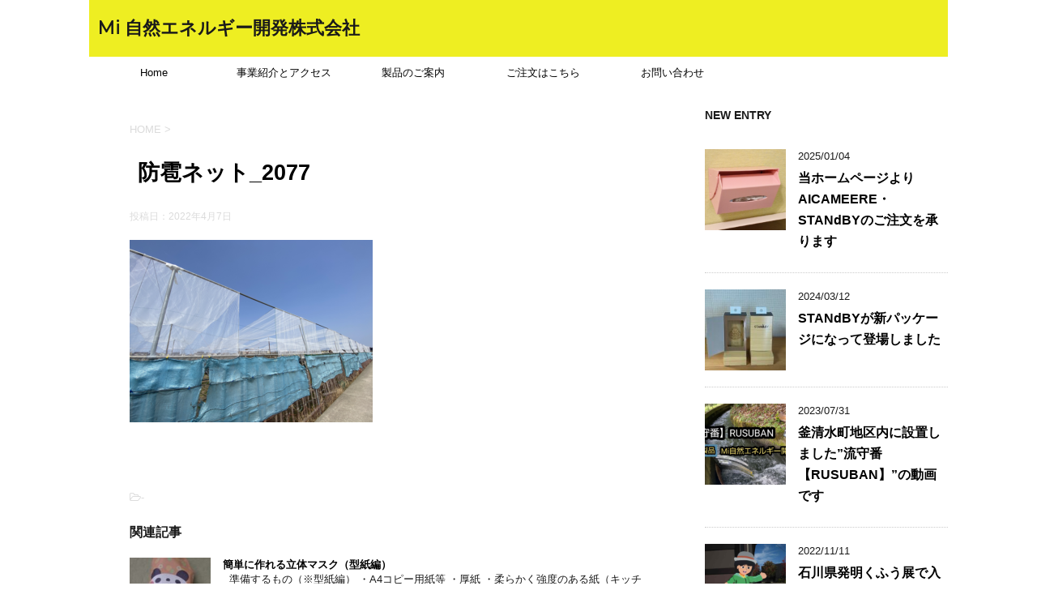

--- FILE ---
content_type: text/html; charset=UTF-8
request_url: https://mi-naturale.jp/%E9%98%B2%E9%9B%B9%E3%83%8D%E3%83%83%E3%83%88_2077/
body_size: 15137
content:
<!DOCTYPE html>
<!--[if lt IE 7]>
<html class="ie6" dir="ltr" lang="ja" prefix="og: https://ogp.me/ns#"> <![endif]-->
<!--[if IE 7]>
<html class="i7" dir="ltr" lang="ja" prefix="og: https://ogp.me/ns#"> <![endif]-->
<!--[if IE 8]>
<html class="ie" dir="ltr" lang="ja" prefix="og: https://ogp.me/ns#"> <![endif]-->
<!--[if gt IE 8]><!-->
<html dir="ltr" lang="ja" prefix="og: https://ogp.me/ns#">
	<!--<![endif]-->
	<head prefix="og: http://ogp.me/ns# fb: http://ogp.me/ns/fb# article: http://ogp.me/ns/article#">
		<meta charset="UTF-8" >
		<meta name="viewport" content="width=device-width,initial-scale=1.0,user-scalable=no">
		<meta name="format-detection" content="telephone=no" >
		
		
		<link rel="alternate" type="application/rss+xml" title="Mi 自然エネルギー開発株式会社 RSS Feed" href="https://mi-naturale.jp/feed/" />
		<link rel="pingback" href="https://mi-naturale.jp/xmlrpc.php" >
		<!--[if lt IE 9]>
		<script src="http://css3-mediaqueries-js.googlecode.com/svn/trunk/css3-mediaqueries.js"></script>
		<script src="https://mi-naturale.jp/wp-content/themes/affinger4/js/html5shiv.js"></script>
		<![endif]-->
				
		<!-- All in One SEO 4.9.3 - aioseo.com -->
	<meta name="robots" content="max-snippet:-1, max-image-preview:large, max-video-preview:-1" />
	<meta name="author" content="minaturale"/>
	<link rel="canonical" href="https://mi-naturale.jp/%e9%98%b2%e9%9b%b9%e3%83%8d%e3%83%83%e3%83%88_2077/" />
	<meta name="generator" content="All in One SEO (AIOSEO) 4.9.3" />
		<meta property="og:locale" content="ja_JP" />
		<meta property="og:site_name" content="Mi 自然エネルギー開発" />
		<meta property="og:type" content="article" />
		<meta property="og:title" content="防雹ネット_2077 | Mi 自然エネルギー開発株式会社" />
		<meta property="og:url" content="https://mi-naturale.jp/%e9%98%b2%e9%9b%b9%e3%83%8d%e3%83%83%e3%83%88_2077/" />
		<meta property="article:published_time" content="2022-04-07T10:05:50+00:00" />
		<meta property="article:modified_time" content="2022-04-07T10:28:03+00:00" />
		<meta name="twitter:card" content="summary" />
		<meta name="twitter:title" content="防雹ネット_2077 | Mi 自然エネルギー開発株式会社" />
		<script type="application/ld+json" class="aioseo-schema">
			{"@context":"https:\/\/schema.org","@graph":[{"@type":"BreadcrumbList","@id":"https:\/\/mi-naturale.jp\/%e9%98%b2%e9%9b%b9%e3%83%8d%e3%83%83%e3%83%88_2077\/#breadcrumblist","itemListElement":[{"@type":"ListItem","@id":"https:\/\/mi-naturale.jp#listItem","position":1,"name":"\u30db\u30fc\u30e0","item":"https:\/\/mi-naturale.jp","nextItem":{"@type":"ListItem","@id":"https:\/\/mi-naturale.jp\/%e9%98%b2%e9%9b%b9%e3%83%8d%e3%83%83%e3%83%88_2077\/#listItem","name":"\u9632\u96f9\u30cd\u30c3\u30c8_2077"}},{"@type":"ListItem","@id":"https:\/\/mi-naturale.jp\/%e9%98%b2%e9%9b%b9%e3%83%8d%e3%83%83%e3%83%88_2077\/#listItem","position":2,"name":"\u9632\u96f9\u30cd\u30c3\u30c8_2077","previousItem":{"@type":"ListItem","@id":"https:\/\/mi-naturale.jp#listItem","name":"\u30db\u30fc\u30e0"}}]},{"@type":"ItemPage","@id":"https:\/\/mi-naturale.jp\/%e9%98%b2%e9%9b%b9%e3%83%8d%e3%83%83%e3%83%88_2077\/#itempage","url":"https:\/\/mi-naturale.jp\/%e9%98%b2%e9%9b%b9%e3%83%8d%e3%83%83%e3%83%88_2077\/","name":"\u9632\u96f9\u30cd\u30c3\u30c8_2077 | Mi \u81ea\u7136\u30a8\u30cd\u30eb\u30ae\u30fc\u958b\u767a\u682a\u5f0f\u4f1a\u793e","inLanguage":"ja","isPartOf":{"@id":"https:\/\/mi-naturale.jp\/#website"},"breadcrumb":{"@id":"https:\/\/mi-naturale.jp\/%e9%98%b2%e9%9b%b9%e3%83%8d%e3%83%83%e3%83%88_2077\/#breadcrumblist"},"author":{"@id":"https:\/\/mi-naturale.jp\/author\/minaturale\/#author"},"creator":{"@id":"https:\/\/mi-naturale.jp\/author\/minaturale\/#author"},"datePublished":"2022-04-07T19:05:50+09:00","dateModified":"2022-04-07T19:28:03+09:00"},{"@type":"Person","@id":"https:\/\/mi-naturale.jp\/#person","name":"minaturale"},{"@type":"Person","@id":"https:\/\/mi-naturale.jp\/author\/minaturale\/#author","url":"https:\/\/mi-naturale.jp\/author\/minaturale\/","name":"minaturale"},{"@type":"WebSite","@id":"https:\/\/mi-naturale.jp\/#website","url":"https:\/\/mi-naturale.jp\/","name":"Mi \u81ea\u7136\u30a8\u30cd\u30eb\u30ae\u30fc\u958b\u767a","inLanguage":"ja","publisher":{"@id":"https:\/\/mi-naturale.jp\/#person"}}]}
		</script>
		<!-- All in One SEO -->

<title>防雹ネット_2077 | Mi 自然エネルギー開発株式会社</title>
<link rel='dns-prefetch' href='//ajax.googleapis.com' />
<link rel='dns-prefetch' href='//stats.wp.com' />
<link rel='dns-prefetch' href='//fonts.googleapis.com' />
<link rel='preconnect' href='//c0.wp.com' />
<link rel="alternate" title="oEmbed (JSON)" type="application/json+oembed" href="https://mi-naturale.jp/wp-json/oembed/1.0/embed?url=https%3A%2F%2Fmi-naturale.jp%2F%25e9%2598%25b2%25e9%259b%25b9%25e3%2583%258d%25e3%2583%2583%25e3%2583%2588_2077%2F" />
<link rel="alternate" title="oEmbed (XML)" type="text/xml+oembed" href="https://mi-naturale.jp/wp-json/oembed/1.0/embed?url=https%3A%2F%2Fmi-naturale.jp%2F%25e9%2598%25b2%25e9%259b%25b9%25e3%2583%258d%25e3%2583%2583%25e3%2583%2588_2077%2F&#038;format=xml" />
		<!-- This site uses the Google Analytics by MonsterInsights plugin v9.11.1 - Using Analytics tracking - https://www.monsterinsights.com/ -->
		<!-- Note: MonsterInsights is not currently configured on this site. The site owner needs to authenticate with Google Analytics in the MonsterInsights settings panel. -->
					<!-- No tracking code set -->
				<!-- / Google Analytics by MonsterInsights -->
		<style id='wp-img-auto-sizes-contain-inline-css' type='text/css'>
img:is([sizes=auto i],[sizes^="auto," i]){contain-intrinsic-size:3000px 1500px}
/*# sourceURL=wp-img-auto-sizes-contain-inline-css */
</style>
<style id='wp-emoji-styles-inline-css' type='text/css'>

	img.wp-smiley, img.emoji {
		display: inline !important;
		border: none !important;
		box-shadow: none !important;
		height: 1em !important;
		width: 1em !important;
		margin: 0 0.07em !important;
		vertical-align: -0.1em !important;
		background: none !important;
		padding: 0 !important;
	}
/*# sourceURL=wp-emoji-styles-inline-css */
</style>
<style id='wp-block-library-inline-css' type='text/css'>
:root{--wp-block-synced-color:#7a00df;--wp-block-synced-color--rgb:122,0,223;--wp-bound-block-color:var(--wp-block-synced-color);--wp-editor-canvas-background:#ddd;--wp-admin-theme-color:#007cba;--wp-admin-theme-color--rgb:0,124,186;--wp-admin-theme-color-darker-10:#006ba1;--wp-admin-theme-color-darker-10--rgb:0,107,160.5;--wp-admin-theme-color-darker-20:#005a87;--wp-admin-theme-color-darker-20--rgb:0,90,135;--wp-admin-border-width-focus:2px}@media (min-resolution:192dpi){:root{--wp-admin-border-width-focus:1.5px}}.wp-element-button{cursor:pointer}:root .has-very-light-gray-background-color{background-color:#eee}:root .has-very-dark-gray-background-color{background-color:#313131}:root .has-very-light-gray-color{color:#eee}:root .has-very-dark-gray-color{color:#313131}:root .has-vivid-green-cyan-to-vivid-cyan-blue-gradient-background{background:linear-gradient(135deg,#00d084,#0693e3)}:root .has-purple-crush-gradient-background{background:linear-gradient(135deg,#34e2e4,#4721fb 50%,#ab1dfe)}:root .has-hazy-dawn-gradient-background{background:linear-gradient(135deg,#faaca8,#dad0ec)}:root .has-subdued-olive-gradient-background{background:linear-gradient(135deg,#fafae1,#67a671)}:root .has-atomic-cream-gradient-background{background:linear-gradient(135deg,#fdd79a,#004a59)}:root .has-nightshade-gradient-background{background:linear-gradient(135deg,#330968,#31cdcf)}:root .has-midnight-gradient-background{background:linear-gradient(135deg,#020381,#2874fc)}:root{--wp--preset--font-size--normal:16px;--wp--preset--font-size--huge:42px}.has-regular-font-size{font-size:1em}.has-larger-font-size{font-size:2.625em}.has-normal-font-size{font-size:var(--wp--preset--font-size--normal)}.has-huge-font-size{font-size:var(--wp--preset--font-size--huge)}.has-text-align-center{text-align:center}.has-text-align-left{text-align:left}.has-text-align-right{text-align:right}.has-fit-text{white-space:nowrap!important}#end-resizable-editor-section{display:none}.aligncenter{clear:both}.items-justified-left{justify-content:flex-start}.items-justified-center{justify-content:center}.items-justified-right{justify-content:flex-end}.items-justified-space-between{justify-content:space-between}.screen-reader-text{border:0;clip-path:inset(50%);height:1px;margin:-1px;overflow:hidden;padding:0;position:absolute;width:1px;word-wrap:normal!important}.screen-reader-text:focus{background-color:#ddd;clip-path:none;color:#444;display:block;font-size:1em;height:auto;left:5px;line-height:normal;padding:15px 23px 14px;text-decoration:none;top:5px;width:auto;z-index:100000}html :where(.has-border-color){border-style:solid}html :where([style*=border-top-color]){border-top-style:solid}html :where([style*=border-right-color]){border-right-style:solid}html :where([style*=border-bottom-color]){border-bottom-style:solid}html :where([style*=border-left-color]){border-left-style:solid}html :where([style*=border-width]){border-style:solid}html :where([style*=border-top-width]){border-top-style:solid}html :where([style*=border-right-width]){border-right-style:solid}html :where([style*=border-bottom-width]){border-bottom-style:solid}html :where([style*=border-left-width]){border-left-style:solid}html :where(img[class*=wp-image-]){height:auto;max-width:100%}:where(figure){margin:0 0 1em}html :where(.is-position-sticky){--wp-admin--admin-bar--position-offset:var(--wp-admin--admin-bar--height,0px)}@media screen and (max-width:600px){html :where(.is-position-sticky){--wp-admin--admin-bar--position-offset:0px}}

/*# sourceURL=wp-block-library-inline-css */
</style><style id='global-styles-inline-css' type='text/css'>
:root{--wp--preset--aspect-ratio--square: 1;--wp--preset--aspect-ratio--4-3: 4/3;--wp--preset--aspect-ratio--3-4: 3/4;--wp--preset--aspect-ratio--3-2: 3/2;--wp--preset--aspect-ratio--2-3: 2/3;--wp--preset--aspect-ratio--16-9: 16/9;--wp--preset--aspect-ratio--9-16: 9/16;--wp--preset--color--black: #000000;--wp--preset--color--cyan-bluish-gray: #abb8c3;--wp--preset--color--white: #ffffff;--wp--preset--color--pale-pink: #f78da7;--wp--preset--color--vivid-red: #cf2e2e;--wp--preset--color--luminous-vivid-orange: #ff6900;--wp--preset--color--luminous-vivid-amber: #fcb900;--wp--preset--color--light-green-cyan: #7bdcb5;--wp--preset--color--vivid-green-cyan: #00d084;--wp--preset--color--pale-cyan-blue: #8ed1fc;--wp--preset--color--vivid-cyan-blue: #0693e3;--wp--preset--color--vivid-purple: #9b51e0;--wp--preset--gradient--vivid-cyan-blue-to-vivid-purple: linear-gradient(135deg,rgb(6,147,227) 0%,rgb(155,81,224) 100%);--wp--preset--gradient--light-green-cyan-to-vivid-green-cyan: linear-gradient(135deg,rgb(122,220,180) 0%,rgb(0,208,130) 100%);--wp--preset--gradient--luminous-vivid-amber-to-luminous-vivid-orange: linear-gradient(135deg,rgb(252,185,0) 0%,rgb(255,105,0) 100%);--wp--preset--gradient--luminous-vivid-orange-to-vivid-red: linear-gradient(135deg,rgb(255,105,0) 0%,rgb(207,46,46) 100%);--wp--preset--gradient--very-light-gray-to-cyan-bluish-gray: linear-gradient(135deg,rgb(238,238,238) 0%,rgb(169,184,195) 100%);--wp--preset--gradient--cool-to-warm-spectrum: linear-gradient(135deg,rgb(74,234,220) 0%,rgb(151,120,209) 20%,rgb(207,42,186) 40%,rgb(238,44,130) 60%,rgb(251,105,98) 80%,rgb(254,248,76) 100%);--wp--preset--gradient--blush-light-purple: linear-gradient(135deg,rgb(255,206,236) 0%,rgb(152,150,240) 100%);--wp--preset--gradient--blush-bordeaux: linear-gradient(135deg,rgb(254,205,165) 0%,rgb(254,45,45) 50%,rgb(107,0,62) 100%);--wp--preset--gradient--luminous-dusk: linear-gradient(135deg,rgb(255,203,112) 0%,rgb(199,81,192) 50%,rgb(65,88,208) 100%);--wp--preset--gradient--pale-ocean: linear-gradient(135deg,rgb(255,245,203) 0%,rgb(182,227,212) 50%,rgb(51,167,181) 100%);--wp--preset--gradient--electric-grass: linear-gradient(135deg,rgb(202,248,128) 0%,rgb(113,206,126) 100%);--wp--preset--gradient--midnight: linear-gradient(135deg,rgb(2,3,129) 0%,rgb(40,116,252) 100%);--wp--preset--font-size--small: 13px;--wp--preset--font-size--medium: 20px;--wp--preset--font-size--large: 36px;--wp--preset--font-size--x-large: 42px;--wp--preset--spacing--20: 0.44rem;--wp--preset--spacing--30: 0.67rem;--wp--preset--spacing--40: 1rem;--wp--preset--spacing--50: 1.5rem;--wp--preset--spacing--60: 2.25rem;--wp--preset--spacing--70: 3.38rem;--wp--preset--spacing--80: 5.06rem;--wp--preset--shadow--natural: 6px 6px 9px rgba(0, 0, 0, 0.2);--wp--preset--shadow--deep: 12px 12px 50px rgba(0, 0, 0, 0.4);--wp--preset--shadow--sharp: 6px 6px 0px rgba(0, 0, 0, 0.2);--wp--preset--shadow--outlined: 6px 6px 0px -3px rgb(255, 255, 255), 6px 6px rgb(0, 0, 0);--wp--preset--shadow--crisp: 6px 6px 0px rgb(0, 0, 0);}:where(.is-layout-flex){gap: 0.5em;}:where(.is-layout-grid){gap: 0.5em;}body .is-layout-flex{display: flex;}.is-layout-flex{flex-wrap: wrap;align-items: center;}.is-layout-flex > :is(*, div){margin: 0;}body .is-layout-grid{display: grid;}.is-layout-grid > :is(*, div){margin: 0;}:where(.wp-block-columns.is-layout-flex){gap: 2em;}:where(.wp-block-columns.is-layout-grid){gap: 2em;}:where(.wp-block-post-template.is-layout-flex){gap: 1.25em;}:where(.wp-block-post-template.is-layout-grid){gap: 1.25em;}.has-black-color{color: var(--wp--preset--color--black) !important;}.has-cyan-bluish-gray-color{color: var(--wp--preset--color--cyan-bluish-gray) !important;}.has-white-color{color: var(--wp--preset--color--white) !important;}.has-pale-pink-color{color: var(--wp--preset--color--pale-pink) !important;}.has-vivid-red-color{color: var(--wp--preset--color--vivid-red) !important;}.has-luminous-vivid-orange-color{color: var(--wp--preset--color--luminous-vivid-orange) !important;}.has-luminous-vivid-amber-color{color: var(--wp--preset--color--luminous-vivid-amber) !important;}.has-light-green-cyan-color{color: var(--wp--preset--color--light-green-cyan) !important;}.has-vivid-green-cyan-color{color: var(--wp--preset--color--vivid-green-cyan) !important;}.has-pale-cyan-blue-color{color: var(--wp--preset--color--pale-cyan-blue) !important;}.has-vivid-cyan-blue-color{color: var(--wp--preset--color--vivid-cyan-blue) !important;}.has-vivid-purple-color{color: var(--wp--preset--color--vivid-purple) !important;}.has-black-background-color{background-color: var(--wp--preset--color--black) !important;}.has-cyan-bluish-gray-background-color{background-color: var(--wp--preset--color--cyan-bluish-gray) !important;}.has-white-background-color{background-color: var(--wp--preset--color--white) !important;}.has-pale-pink-background-color{background-color: var(--wp--preset--color--pale-pink) !important;}.has-vivid-red-background-color{background-color: var(--wp--preset--color--vivid-red) !important;}.has-luminous-vivid-orange-background-color{background-color: var(--wp--preset--color--luminous-vivid-orange) !important;}.has-luminous-vivid-amber-background-color{background-color: var(--wp--preset--color--luminous-vivid-amber) !important;}.has-light-green-cyan-background-color{background-color: var(--wp--preset--color--light-green-cyan) !important;}.has-vivid-green-cyan-background-color{background-color: var(--wp--preset--color--vivid-green-cyan) !important;}.has-pale-cyan-blue-background-color{background-color: var(--wp--preset--color--pale-cyan-blue) !important;}.has-vivid-cyan-blue-background-color{background-color: var(--wp--preset--color--vivid-cyan-blue) !important;}.has-vivid-purple-background-color{background-color: var(--wp--preset--color--vivid-purple) !important;}.has-black-border-color{border-color: var(--wp--preset--color--black) !important;}.has-cyan-bluish-gray-border-color{border-color: var(--wp--preset--color--cyan-bluish-gray) !important;}.has-white-border-color{border-color: var(--wp--preset--color--white) !important;}.has-pale-pink-border-color{border-color: var(--wp--preset--color--pale-pink) !important;}.has-vivid-red-border-color{border-color: var(--wp--preset--color--vivid-red) !important;}.has-luminous-vivid-orange-border-color{border-color: var(--wp--preset--color--luminous-vivid-orange) !important;}.has-luminous-vivid-amber-border-color{border-color: var(--wp--preset--color--luminous-vivid-amber) !important;}.has-light-green-cyan-border-color{border-color: var(--wp--preset--color--light-green-cyan) !important;}.has-vivid-green-cyan-border-color{border-color: var(--wp--preset--color--vivid-green-cyan) !important;}.has-pale-cyan-blue-border-color{border-color: var(--wp--preset--color--pale-cyan-blue) !important;}.has-vivid-cyan-blue-border-color{border-color: var(--wp--preset--color--vivid-cyan-blue) !important;}.has-vivid-purple-border-color{border-color: var(--wp--preset--color--vivid-purple) !important;}.has-vivid-cyan-blue-to-vivid-purple-gradient-background{background: var(--wp--preset--gradient--vivid-cyan-blue-to-vivid-purple) !important;}.has-light-green-cyan-to-vivid-green-cyan-gradient-background{background: var(--wp--preset--gradient--light-green-cyan-to-vivid-green-cyan) !important;}.has-luminous-vivid-amber-to-luminous-vivid-orange-gradient-background{background: var(--wp--preset--gradient--luminous-vivid-amber-to-luminous-vivid-orange) !important;}.has-luminous-vivid-orange-to-vivid-red-gradient-background{background: var(--wp--preset--gradient--luminous-vivid-orange-to-vivid-red) !important;}.has-very-light-gray-to-cyan-bluish-gray-gradient-background{background: var(--wp--preset--gradient--very-light-gray-to-cyan-bluish-gray) !important;}.has-cool-to-warm-spectrum-gradient-background{background: var(--wp--preset--gradient--cool-to-warm-spectrum) !important;}.has-blush-light-purple-gradient-background{background: var(--wp--preset--gradient--blush-light-purple) !important;}.has-blush-bordeaux-gradient-background{background: var(--wp--preset--gradient--blush-bordeaux) !important;}.has-luminous-dusk-gradient-background{background: var(--wp--preset--gradient--luminous-dusk) !important;}.has-pale-ocean-gradient-background{background: var(--wp--preset--gradient--pale-ocean) !important;}.has-electric-grass-gradient-background{background: var(--wp--preset--gradient--electric-grass) !important;}.has-midnight-gradient-background{background: var(--wp--preset--gradient--midnight) !important;}.has-small-font-size{font-size: var(--wp--preset--font-size--small) !important;}.has-medium-font-size{font-size: var(--wp--preset--font-size--medium) !important;}.has-large-font-size{font-size: var(--wp--preset--font-size--large) !important;}.has-x-large-font-size{font-size: var(--wp--preset--font-size--x-large) !important;}
/*# sourceURL=global-styles-inline-css */
</style>

<style id='classic-theme-styles-inline-css' type='text/css'>
/*! This file is auto-generated */
.wp-block-button__link{color:#fff;background-color:#32373c;border-radius:9999px;box-shadow:none;text-decoration:none;padding:calc(.667em + 2px) calc(1.333em + 2px);font-size:1.125em}.wp-block-file__button{background:#32373c;color:#fff;text-decoration:none}
/*# sourceURL=/wp-includes/css/classic-themes.min.css */
</style>
<link rel='stylesheet' id='contact-form-7-css' href='https://mi-naturale.jp/wp-content/plugins/contact-form-7/includes/css/styles.css?ver=6.1.4' type='text/css' media='all' />
<link rel='stylesheet' id='toc-screen-css' href='https://mi-naturale.jp/wp-content/plugins/table-of-contents-plus/screen.min.css?ver=2411.1' type='text/css' media='all' />
<link rel='stylesheet' id='whats-new-style-css' href='https://mi-naturale.jp/wp-content/plugins/whats-new-genarator/whats-new.css?ver=2.0.2' type='text/css' media='all' />
<link rel='stylesheet' id='ppress-frontend-css' href='https://mi-naturale.jp/wp-content/plugins/wp-user-avatar/assets/css/frontend.min.css?ver=4.16.8' type='text/css' media='all' />
<link rel='stylesheet' id='ppress-flatpickr-css' href='https://mi-naturale.jp/wp-content/plugins/wp-user-avatar/assets/flatpickr/flatpickr.min.css?ver=4.16.8' type='text/css' media='all' />
<link rel='stylesheet' id='ppress-select2-css' href='https://mi-naturale.jp/wp-content/plugins/wp-user-avatar/assets/select2/select2.min.css?ver=6.9' type='text/css' media='all' />
<link rel='stylesheet' id='fonts-googleapis-montserrat-css' href='https://fonts.googleapis.com/css?family=Montserrat%3A400&#038;ver=6.9' type='text/css' media='all' />
<link rel='stylesheet' id='normalize-css' href='https://mi-naturale.jp/wp-content/themes/affinger4/css/normalize.css?ver=1.5.9' type='text/css' media='all' />
<link rel='stylesheet' id='font-awesome-css' href='https://mi-naturale.jp/wp-content/themes/affinger4/css/fontawesome/css/font-awesome.min.css?ver=4.5.0' type='text/css' media='all' />
<link rel='stylesheet' id='style-css' href='https://mi-naturale.jp/wp-content/themes/affinger4-child/style.css?ver=6.9' type='text/css' media='all' />
<link rel='stylesheet' id='single2-css' href='https://mi-naturale.jp/wp-content/themes/affinger4/st-kanricss.php' type='text/css' media='all' />
<link rel='stylesheet' id='single-css' href='https://mi-naturale.jp/wp-content/themes/affinger4/st-rankcss.php' type='text/css' media='all' />
<link rel='stylesheet' id='fancybox-css' href='https://mi-naturale.jp/wp-content/plugins/easy-fancybox/fancybox/1.5.4/jquery.fancybox.min.css?ver=6.9' type='text/css' media='screen' />
<link rel='stylesheet' id='st-themecss-css' href='https://mi-naturale.jp/wp-content/themes/affinger4/st-themecss-loader.php?ver=6.9' type='text/css' media='all' />
<script type="text/javascript" src="//ajax.googleapis.com/ajax/libs/jquery/1.11.3/jquery.min.js?ver=1.11.3" id="jquery-js"></script>
<script type="text/javascript" src="https://mi-naturale.jp/wp-content/plugins/wp-user-avatar/assets/flatpickr/flatpickr.min.js?ver=4.16.8" id="ppress-flatpickr-js"></script>
<script type="text/javascript" src="https://mi-naturale.jp/wp-content/plugins/wp-user-avatar/assets/select2/select2.min.js?ver=4.16.8" id="ppress-select2-js"></script>
<link rel="https://api.w.org/" href="https://mi-naturale.jp/wp-json/" /><link rel="alternate" title="JSON" type="application/json" href="https://mi-naturale.jp/wp-json/wp/v2/media/2064" /><link rel='shortlink' href='https://mi-naturale.jp/?p=2064' />
	<style>img#wpstats{display:none}</style>
		<meta name="robots" content="index, follow" />
<style type="text/css" id="custom-background-css">
body.custom-background { background-color: #ffffff; }
</style>
	<link rel="icon" href="https://mi-naturale.jp/wp-content/uploads/2019/06/cropped-MI512.001-32x32.jpeg" sizes="32x32" />
<link rel="icon" href="https://mi-naturale.jp/wp-content/uploads/2019/06/cropped-MI512.001-192x192.jpeg" sizes="192x192" />
<link rel="apple-touch-icon" href="https://mi-naturale.jp/wp-content/uploads/2019/06/cropped-MI512.001-180x180.jpeg" />
<meta name="msapplication-TileImage" content="https://mi-naturale.jp/wp-content/uploads/2019/06/cropped-MI512.001-270x270.jpeg" />
						


			<link rel='stylesheet' id='su-shortcodes-css' href='https://mi-naturale.jp/wp-content/plugins/shortcodes-ultimate/includes/css/shortcodes.css?ver=7.4.8' type='text/css' media='all' />
</head>
	<body class="attachment wp-singular attachment-template-default single single-attachment postid-2064 attachmentid-2064 attachment-png custom-background wp-theme-affinger4 wp-child-theme-affinger4-child not-front-page" >
				<div id="st-ami">
				<div id="wrapper" class="">
				<div id="wrapper-in">
					<header id="">
						<div id="headbox-bg">
							<div class="clearfix" id="headbox">
										<nav id="s-navi" class="pcnone">
			<dl class="acordion">
				<dt class="trigger">
					<p><span class="op"><i class="fa fa-bars"></i></span></p>

					<!-- 追加メニュー -->
					
					<!-- 追加メニュー2 -->
					

				</dt>

				<dd class="acordion_tree">
				

										<div class="menu-%ef%bc%88%e3%83%98%e3%83%83%e3%83%80%e3%83%bc%e3%83%a1%e3%83%8b%e3%83%a5%e3%83%bc%ef%bc%89-container"><ul id="menu-%ef%bc%88%e3%83%98%e3%83%83%e3%83%80%e3%83%bc%e3%83%a1%e3%83%8b%e3%83%a5%e3%83%bc%ef%bc%89" class="menu"><li id="menu-item-242" class="menu-item menu-item-type-custom menu-item-object-custom menu-item-home menu-item-242"><a href="http://mi-naturale.jp">Home</a></li>
<li id="menu-item-103" class="menu-item menu-item-type-post_type menu-item-object-page menu-item-103"><a href="https://mi-naturale.jp/business-introduction/">事業紹介とアクセス</a></li>
<li id="menu-item-100" class="menu-item menu-item-type-post_type menu-item-object-page menu-item-100"><a href="https://mi-naturale.jp/product-info/">製品のご案内</a></li>
<li id="menu-item-2241" class="menu-item menu-item-type-post_type menu-item-object-page menu-item-2241"><a href="https://mi-naturale.jp/order2/">ご注文はこちら</a></li>
<li id="menu-item-106" class="menu-item menu-item-type-post_type menu-item-object-page menu-item-106"><a href="https://mi-naturale.jp/contact/">お問い合わせ</a></li>
</ul></div>					<div class="clear"></div>

				</dd>
			</dl>
		</nav>
										<div id="header-l">
											
<!-- キャプション -->
			<p class="descr">
					</p>
	
	<!-- ロゴ又はブログ名 -->
			<p class="sitename"><a href="https://mi-naturale.jp/">
							Mi 自然エネルギー開発株式会社					</a></p>
		<!-- ロゴ又はブログ名ここまで -->
									</div><!-- /#header-l -->
								<div id="header-r" class="smanone">
																		
								</div><!-- /#header-r -->
							</div><!-- /#headbox-bg -->
						</div><!-- /#headbox clearfix -->
					
<div id="gazou-wide">
			<div id="st-menubox">
			<div id="st-menuwide">
				<nav class="smanone clearfix"><ul id="menu-%ef%bc%88%e3%83%98%e3%83%83%e3%83%80%e3%83%bc%e3%83%a1%e3%83%8b%e3%83%a5%e3%83%bc%ef%bc%89-1" class="menu"><li class="menu-item menu-item-type-custom menu-item-object-custom menu-item-home menu-item-242"><a href="http://mi-naturale.jp">Home</a></li>
<li class="menu-item menu-item-type-post_type menu-item-object-page menu-item-103"><a href="https://mi-naturale.jp/business-introduction/">事業紹介とアクセス</a></li>
<li class="menu-item menu-item-type-post_type menu-item-object-page menu-item-100"><a href="https://mi-naturale.jp/product-info/">製品のご案内</a></li>
<li class="menu-item menu-item-type-post_type menu-item-object-page menu-item-2241"><a href="https://mi-naturale.jp/order2/">ご注文はこちら</a></li>
<li class="menu-item menu-item-type-post_type menu-item-object-page menu-item-106"><a href="https://mi-naturale.jp/contact/">お問い合わせ</a></li>
</ul></nav>			</div>
		</div>
	</div>

					</header>
					<div id="content-w">
<div id="content" class="clearfix">
	<div id="contentInner">

		<main>
			<article>
				<div id="post-2064 st-post" class="post-2064 attachment type-attachment status-inherit hentry">

			
						

					<!--ぱんくず -->
					<div id="breadcrumb">
					<ol itemscope itemtype="http://schema.org/BreadcrumbList">
							 <li itemprop="itemListElement" itemscope
      itemtype="http://schema.org/ListItem"><a href="https://mi-naturale.jp" itemprop="item"><span itemprop="name">HOME</span></a> > <meta itemprop="position" content="1" /></li>
											</ol>
					</div>
					<!--/ ぱんくず -->

					<!--ループ開始 -->
										
										<p class="st-catgroup">
										</p>
									

					<h1 class="entry-title">防雹ネット_2077</h1>

					<div class="blogbox ">
						<p><span class="kdate">
															投稿日：<time class="updated" datetime="2022-04-07T19:05:50+0900">2022年4月7日</time>
													</span></p>
					</div>

					<div class="mainbox">
						<div id="nocopy" ><!-- コピー禁止エリアここから -->
							<div class="entry-content">
								<p class="attachment"><a href='https://mi-naturale.jp/wp-content/uploads/2022/04/防雹ネット_2077.png'><img fetchpriority="high" decoding="async" width="300" height="225" src="https://mi-naturale.jp/wp-content/uploads/2022/04/防雹ネット_2077-300x225.png" class="attachment-medium size-medium" alt="" srcset="https://mi-naturale.jp/wp-content/uploads/2022/04/防雹ネット_2077-300x225.png 300w, https://mi-naturale.jp/wp-content/uploads/2022/04/防雹ネット_2077-768x576.png 768w, https://mi-naturale.jp/wp-content/uploads/2022/04/防雹ネット_2077.png 860w" sizes="(max-width: 300px) 100vw, 300px" /></a></p>
							</div>
						</div><!-- コピー禁止エリアここまで -->
						
					<div class="adbox">
				
							        
	
									<div style="padding-top:10px;">
						
							        
	
					</div>
							</div>
		
        
	
						
						
					</div><!-- .mainboxここまで -->

							
												
						<p class="tagst">
							<i class="fa fa-folder-open-o" aria-hidden="true"></i>-<br/>
													</p>

					<aside>

						<p class="author" style="display:none;"><a href="https://mi-naturale.jp/author/minaturale/" title="minaturale" class="vcard author"><span class="fn">author</span></a></p>
												<!--ループ終了-->
												<!--関連記事-->
						
			<h4 class="point"><span class="point-in">関連記事</span></h4>
<div class="kanren ">
							<dl class="clearfix">
				<dt><a href="https://mi-naturale.jp/homemademask1/">
													<img width="150" height="150" src="https://mi-naturale.jp/wp-content/uploads/2020/04/マスク0-150x150.jpg" class="attachment-thumbnail size-thumbnail wp-post-image" alt="" decoding="async" loading="lazy" srcset="https://mi-naturale.jp/wp-content/uploads/2020/04/マスク0-150x150.jpg 150w, https://mi-naturale.jp/wp-content/uploads/2020/04/マスク0-100x100.jpg 100w" sizes="auto, (max-width: 150px) 100vw, 150px" />											</a></dt>
				<dd>
					<h5><a href="https://mi-naturale.jp/homemademask1/">
							簡単に作れる立体マスク（型紙編）						</a></h5>

					<div class="smanone2">
						<p>&nbsp; 準備するもの（※型紙編） ・A4コピー用紙等 ・厚紙 ・柔らかく強度のある紙（キッチンタオル等） ・ストロー ・定規（30センチ） ・爪楊枝 ・はさみ ・のり 今回は型紙作成の説明になり ... </p>
					</div>
				</dd>
			</dl>
					<dl class="clearfix">
				<dt><a href="https://mi-naturale.jp/rusuban2307/">
													<img width="150" height="150" src="https://mi-naturale.jp/wp-content/uploads/2023/07/スクリーンショット-釜清水-150x150.png" class="attachment-thumbnail size-thumbnail wp-post-image" alt="" decoding="async" loading="lazy" srcset="https://mi-naturale.jp/wp-content/uploads/2023/07/スクリーンショット-釜清水-150x150.png 150w, https://mi-naturale.jp/wp-content/uploads/2023/07/スクリーンショット-釜清水-100x100.png 100w" sizes="auto, (max-width: 150px) 100vw, 150px" />											</a></dt>
				<dd>
					<h5><a href="https://mi-naturale.jp/rusuban2307/">
							釜清水町地区内に設置しました”流守番【RUSUBAN】”の動画です						</a></h5>

					<div class="smanone2">
						<p>&nbsp; 石川県白山市釜清水町地区内に新しく設置しました流守番【RUSUBAN】の動画をご紹介させていただきます。 山沿いの水の流量が多い水路での流守番の効果が見れるYouTube動画になっており ... </p>
					</div>
				</dd>
			</dl>
					<dl class="clearfix">
				<dt><a href="https://mi-naturale.jp/newpackage/">
													<img width="150" height="150" src="https://mi-naturale.jp/wp-content/uploads/2023/08/新パッケージのTOP画像-150x150.jpg" class="attachment-thumbnail size-thumbnail wp-post-image" alt="" decoding="async" loading="lazy" srcset="https://mi-naturale.jp/wp-content/uploads/2023/08/新パッケージのTOP画像-150x150.jpg 150w, https://mi-naturale.jp/wp-content/uploads/2023/08/新パッケージのTOP画像-100x100.jpg 100w" sizes="auto, (max-width: 150px) 100vw, 150px" />											</a></dt>
				<dd>
					<h5><a href="https://mi-naturale.jp/newpackage/">
							STANdBYが新パッケージになって登場しました						</a></h5>

					<div class="smanone2">
						<p>&nbsp; 使いやすくて可愛いと評判をいただいています　スマホ・スタンドの“STANdBY” が新パッケージになって登場しましたのでご紹介を致します。 STANdBYは、レーザー・カッティングマシン ... </p>
					</div>
				</dd>
			</dl>
					<dl class="clearfix">
				<dt><a href="https://mi-naturale.jp/homemademask2/">
													<img width="150" height="150" src="https://mi-naturale.jp/wp-content/uploads/2020/04/マスクホチキス1TOP-150x150.jpg" class="attachment-thumbnail size-thumbnail wp-post-image" alt="" decoding="async" loading="lazy" srcset="https://mi-naturale.jp/wp-content/uploads/2020/04/マスクホチキス1TOP-150x150.jpg 150w, https://mi-naturale.jp/wp-content/uploads/2020/04/マスクホチキス1TOP-100x100.jpg 100w" sizes="auto, (max-width: 150px) 100vw, 150px" />											</a></dt>
				<dd>
					<h5><a href="https://mi-naturale.jp/homemademask2/">
							簡単に作れる立体マスク（ホッチキスで作成編）※５月８日　改良版を追記しました						</a></h5>

					<div class="smanone2">
						<p>準備するもの（※ホッチキッスで作成編） ・型紙　前回の（型紙編）で作成した型紙⇒　型紙編へのリンク ・柔らかく強度のある紙（キッチンタオル等） ・ストロー ・ホッチキス ・爪楊枝 ・はさみ ・のり 本 ... </p>
					</div>
				</dd>
			</dl>
					<dl class="clearfix">
				<dt><a href="https://mi-naturale.jp/matoi-papercraft/">
													<img width="150" height="150" src="https://mi-naturale.jp/wp-content/uploads/2019/09/IMG_9488-150x150.jpg" class="attachment-thumbnail size-thumbnail wp-post-image" alt="" decoding="async" loading="lazy" srcset="https://mi-naturale.jp/wp-content/uploads/2019/09/IMG_9488-150x150.jpg 150w, https://mi-naturale.jp/wp-content/uploads/2019/09/IMG_9488-100x100.jpg 100w" sizes="auto, (max-width: 150px) 100vw, 150px" />											</a></dt>
				<dd>
					<h5><a href="https://mi-naturale.jp/matoi-papercraft/">
							纏(まとい)のペーパークラフトを作ってみました						</a></h5>

					<div class="smanone2">
											</div>
				</dd>
			</dl>
				</div>
						<!--ページナビ-->
						<div class="p-navi clearfix">
							<dl>
																							</dl>
						</div>
					</aside>

				</div>
				<!--/post-->
			</article>
		</main>
	</div>
	<!-- /#contentInner -->
	<div id="side">
	<aside>

		
					<h4 class="menu_underh2">NEW ENTRY</h4><div class="kanren ">
							<dl class="clearfix">
				<dt><a href="https://mi-naturale.jp/%e5%bd%93%e3%83%9b%e3%83%bc%e3%83%a0%e3%83%9a%e3%83%bc%e3%82%b8%e3%82%88%e3%82%8aaicameere%e3%83%bbstandby%e3%81%ae%e3%81%94%e6%b3%a8%e6%96%87%e3%82%92%e6%89%bf%e3%82%8a%e3%81%be%e3%81%99/">
													<img width="150" height="150" src="https://mi-naturale.jp/wp-content/uploads/2024/12/ピンク-150x150.png" class="attachment-thumbnail size-thumbnail wp-post-image" alt="" decoding="async" loading="lazy" srcset="https://mi-naturale.jp/wp-content/uploads/2024/12/ピンク-150x150.png 150w, https://mi-naturale.jp/wp-content/uploads/2024/12/ピンク-100x100.png 100w" sizes="auto, (max-width: 150px) 100vw, 150px" />											</a></dt>
				<dd>
					<div class="blog_info ">
						<p>2025/01/04</p>
					</div>
					<h5><a href="https://mi-naturale.jp/%e5%bd%93%e3%83%9b%e3%83%bc%e3%83%a0%e3%83%9a%e3%83%bc%e3%82%b8%e3%82%88%e3%82%8aaicameere%e3%83%bbstandby%e3%81%ae%e3%81%94%e6%b3%a8%e6%96%87%e3%82%92%e6%89%bf%e3%82%8a%e3%81%be%e3%81%99/">当ホームページよりAICAMEERE・STANdBYのご注文を承ります</a></h5>

					<div class="smanone2">
											</div>
				</dd>
			</dl>
					<dl class="clearfix">
				<dt><a href="https://mi-naturale.jp/newpackage/">
													<img width="150" height="150" src="https://mi-naturale.jp/wp-content/uploads/2023/08/新パッケージのTOP画像-150x150.jpg" class="attachment-thumbnail size-thumbnail wp-post-image" alt="" decoding="async" loading="lazy" srcset="https://mi-naturale.jp/wp-content/uploads/2023/08/新パッケージのTOP画像-150x150.jpg 150w, https://mi-naturale.jp/wp-content/uploads/2023/08/新パッケージのTOP画像-100x100.jpg 100w" sizes="auto, (max-width: 150px) 100vw, 150px" />											</a></dt>
				<dd>
					<div class="blog_info ">
						<p>2024/03/12</p>
					</div>
					<h5><a href="https://mi-naturale.jp/newpackage/">STANdBYが新パッケージになって登場しました</a></h5>

					<div class="smanone2">
											</div>
				</dd>
			</dl>
					<dl class="clearfix">
				<dt><a href="https://mi-naturale.jp/rusuban2307/">
													<img width="150" height="150" src="https://mi-naturale.jp/wp-content/uploads/2023/07/スクリーンショット-釜清水-150x150.png" class="attachment-thumbnail size-thumbnail wp-post-image" alt="" decoding="async" loading="lazy" srcset="https://mi-naturale.jp/wp-content/uploads/2023/07/スクリーンショット-釜清水-150x150.png 150w, https://mi-naturale.jp/wp-content/uploads/2023/07/スクリーンショット-釜清水-100x100.png 100w" sizes="auto, (max-width: 150px) 100vw, 150px" />											</a></dt>
				<dd>
					<div class="blog_info ">
						<p>2023/07/31</p>
					</div>
					<h5><a href="https://mi-naturale.jp/rusuban2307/">釜清水町地区内に設置しました”流守番【RUSUBAN】”の動画です</a></h5>

					<div class="smanone2">
											</div>
				</dd>
			</dl>
					<dl class="clearfix">
				<dt><a href="https://mi-naturale.jp/hatumei20221111/">
													<img width="150" height="150" src="https://mi-naturale.jp/wp-content/uploads/2023/10/Dokodemo-150x150.png" class="attachment-thumbnail size-thumbnail wp-post-image" alt="" decoding="async" loading="lazy" srcset="https://mi-naturale.jp/wp-content/uploads/2023/10/Dokodemo-150x150.png 150w, https://mi-naturale.jp/wp-content/uploads/2023/10/Dokodemo-300x300.png 300w, https://mi-naturale.jp/wp-content/uploads/2023/10/Dokodemo-1024x1024.png 1024w, https://mi-naturale.jp/wp-content/uploads/2023/10/Dokodemo-768x768.png 768w, https://mi-naturale.jp/wp-content/uploads/2023/10/Dokodemo-100x100.png 100w, https://mi-naturale.jp/wp-content/uploads/2023/10/Dokodemo.png 1080w" sizes="auto, (max-width: 150px) 100vw, 150px" />											</a></dt>
				<dd>
					<div class="blog_info ">
						<p>2022/11/11</p>
					</div>
					<h5><a href="https://mi-naturale.jp/hatumei20221111/">石川県発明くふう展で入選受賞しました！</a></h5>

					<div class="smanone2">
											</div>
				</dd>
			</dl>
					<dl class="clearfix">
				<dt><a href="https://mi-naturale.jp/homemademask3/">
													<img width="150" height="150" src="https://mi-naturale.jp/wp-content/uploads/2020/09/11完成全体-150x150.jpg" class="attachment-thumbnail size-thumbnail wp-post-image" alt="" decoding="async" loading="lazy" srcset="https://mi-naturale.jp/wp-content/uploads/2020/09/11完成全体-150x150.jpg 150w, https://mi-naturale.jp/wp-content/uploads/2020/09/11完成全体-100x100.jpg 100w" sizes="auto, (max-width: 150px) 100vw, 150px" />											</a></dt>
				<dd>
					<div class="blog_info ">
						<p>2020/09/16</p>
					</div>
					<h5><a href="https://mi-naturale.jp/homemademask3/">簡単に作れる立体マスク（布で作成編）</a></h5>

					<div class="smanone2">
											</div>
				</dd>
			</dl>
				</div>		
		<div id="mybox">
			<div class="ad"><h4 class="menu_underh2">サイトマップ</h4><div class="textwidget"><p><a href="http://mi-naturale.jp/sitemap/" target="_blank" rel="noopener">サイトマップ</a></p>
</div></div><div class="ad"><h4 class="menu_underh2">事業所情報</h4><div class="textwidget"><h2>事業所情報</h2>
<p><img class="wp-image-195 aligncenter" src="http://mi-naturale.jp/wp-content/uploads/2019/06/会社外観800-600.jpg" alt="" width="346" height="259" /></p>
<p>Mi 自然エネルギー開発</p>
<p>〒920-8205<br />
石川県金沢市大友１丁目１１番地<br />
電話(FAX)：076-256-0223</p>
<p><a href="http://mi-naturale.jp/business-introduction/" target="_blank" rel="noopener"><span style="font-size: 120%;">詳しい事業紹介はこちらから</span></a></p>
</div></div><div class="ad"><h4 class="menu_underh2">開発商品</h4><div class="textwidget"><h2>開発商品</h2>
<p><img class="wp-image-252 aligncenter" src="http://mi-naturale.jp/wp-content/uploads/2019/07/商品一覧.jpg" alt="" width="351" height="237" /></p>
<p><span style="font-size: 120%;"><a href="http://mi-naturale.jp/product-info/" target="_blank" rel="noopener">開発製品の詳細はこちらから</a></span></p>
</div></div><div class="ad"><h4 class="menu_underh2">扉</h4><div class="textwidget"></div></div><div class="ad"><div id="search">
	<form method="get" id="searchform" action="https://mi-naturale.jp/">
		<label class="hidden" for="s">
					</label>
		<input type="text" placeholder="検索するテキストを入力" value="" name="s" id="s" />
		<input type="image" src="https://mi-naturale.jp/wp-content/themes/affinger4/images/search.png" alt="検索" id="searchsubmit" />
	</form>
</div>
<!-- /stinger --> </div><div class="ad"><h4 class="menu_underh2">アーカイブ</h4>
			<ul>
					<li><a href='https://mi-naturale.jp/2025/01/'>2025年1月</a></li>
	<li><a href='https://mi-naturale.jp/2024/03/'>2024年3月</a></li>
	<li><a href='https://mi-naturale.jp/2023/07/'>2023年7月</a></li>
	<li><a href='https://mi-naturale.jp/2022/11/'>2022年11月</a></li>
	<li><a href='https://mi-naturale.jp/2020/09/'>2020年9月</a></li>
	<li><a href='https://mi-naturale.jp/2020/05/'>2020年5月</a></li>
	<li><a href='https://mi-naturale.jp/2020/04/'>2020年4月</a></li>
	<li><a href='https://mi-naturale.jp/2019/11/'>2019年11月</a></li>
	<li><a href='https://mi-naturale.jp/2019/09/'>2019年9月</a></li>
	<li><a href='https://mi-naturale.jp/2019/07/'>2019年7月</a></li>
	<li><a href='https://mi-naturale.jp/2019/06/'>2019年6月</a></li>
			</ul>

			</div><div class="ad"><h4 class="menu_underh2">カテゴリー</h4>
			<ul>
					<li class="cat-item cat-item-8"><a href="https://mi-naturale.jp/min-series/mi-original-tissue-holder/">Mi オリジナル ティッシュホルダー</a>
</li>
	<li class="cat-item cat-item-14"><a href="https://mi-naturale.jp/min-series/">MiNシリーズ</a>
</li>
	<li class="cat-item cat-item-10"><a href="https://mi-naturale.jp/%e3%82%82%e3%81%ae%e3%81%a5%e3%81%8f%e3%82%8a%e3%81%ae%e6%89%89/">ものづくりの扉</a>
</li>
	<li class="cat-item cat-item-16"><a href="https://mi-naturale.jp/min-series/%e3%82%a2%e3%82%a4%e3%82%ab%e3%83%9f%e3%83%bc%e3%83%ac/">アイカミーレ</a>
</li>
	<li class="cat-item cat-item-12"><a href="https://mi-naturale.jp/%e3%82%aa%e3%83%aa%e3%82%b8%e3%83%8a%e3%83%ab%e3%83%bb%e3%82%b0%e3%83%83%e3%82%ba/">オリジナル・グッズ</a>
</li>
	<li class="cat-item cat-item-15"><a href="https://mi-naturale.jp/min-series/%e3%82%b9%e3%82%bf%e3%83%b3%e3%83%90%e3%82%a4/">スタンバイ</a>
</li>
	<li class="cat-item cat-item-11"><a href="https://mi-naturale.jp/min-series/card-model/">ペーパークラフト</a>
</li>
	<li class="cat-item cat-item-6"><a href="https://mi-naturale.jp/introduction-company/">会社紹介</a>
</li>
	<li class="cat-item cat-item-4"><a href="https://mi-naturale.jp/min-series/rusuban/">流守番</a>
</li>
			</ul>

			</div>		</div>

		<div id="scrollad">
						<!--ここにgoogleアドセンスコードを貼ると規約違反になるので注意して下さい-->
			
		</div>
	</aside>
</div>
<!-- /#side -->
</div>
<!--/#content -->
</div><!-- /contentw -->
<footer>
<div id="footer">
<div id="footer-in">
<div class="footermenubox clearfix "><ul id="menu-%e3%81%84%e3%81%84%e3%81%84%e3%81%84" class="footermenust"><li id="menu-item-193" class="menu-item menu-item-type-post_type menu-item-object-page menu-item-193"><a href="https://mi-naturale.jp/privacy/">プライバシーポリシー/ 免責事項</a></li>
<li id="menu-item-192" class="menu-item menu-item-type-post_type menu-item-object-page menu-item-192"><a href="https://mi-naturale.jp/the-specified-commercial/">特定商取引法に基づく表示 / 利用規約</a></li>
</ul></div>
	<!-- フッターのメインコンテンツ -->
	<h3>
	<!-- ロゴ又はブログ名 -->
			<a href="https://mi-naturale.jp/">
										Mi 自然エネルギー開発株式会社								</a>
		</h3>

	<p>
		<a href="https://mi-naturale.jp/"></a>
	</p>
		
</div>
</div>
</footer>
</div>
<!-- /#wrapperin -->
</div>
<!-- /#wrapper -->
</div><!-- /#st-ami -->
<!-- ページトップへ戻る -->
	<div id="page-top"><a href="#wrapper" class="fa fa-angle-up"></a></div>
<!-- ページトップへ戻る　終わり -->
<script type="speculationrules">
{"prefetch":[{"source":"document","where":{"and":[{"href_matches":"/*"},{"not":{"href_matches":["/wp-*.php","/wp-admin/*","/wp-content/uploads/*","/wp-content/*","/wp-content/plugins/*","/wp-content/themes/affinger4-child/*","/wp-content/themes/affinger4/*","/*\\?(.+)"]}},{"not":{"selector_matches":"a[rel~=\"nofollow\"]"}},{"not":{"selector_matches":".no-prefetch, .no-prefetch a"}}]},"eagerness":"conservative"}]}
</script>
<p class="copyr" data-copyr>Copyright&copy; Mi 自然エネルギー開発株式会社 ,  2026 AllRights Reserved Powered by <a href="http://manualstinger.com/cr" rel="nofollow">AFFINGER4</a>.</p><script type="text/javascript" src="https://c0.wp.com/c/6.9/wp-includes/js/comment-reply.min.js" id="comment-reply-js" async="async" data-wp-strategy="async" fetchpriority="low"></script>
<script type="text/javascript" src="https://c0.wp.com/c/6.9/wp-includes/js/dist/hooks.min.js" id="wp-hooks-js"></script>
<script type="text/javascript" src="https://c0.wp.com/c/6.9/wp-includes/js/dist/i18n.min.js" id="wp-i18n-js"></script>
<script type="text/javascript" id="wp-i18n-js-after">
/* <![CDATA[ */
wp.i18n.setLocaleData( { 'text direction\u0004ltr': [ 'ltr' ] } );
//# sourceURL=wp-i18n-js-after
/* ]]> */
</script>
<script type="text/javascript" src="https://mi-naturale.jp/wp-content/plugins/contact-form-7/includes/swv/js/index.js?ver=6.1.4" id="swv-js"></script>
<script type="text/javascript" id="contact-form-7-js-translations">
/* <![CDATA[ */
( function( domain, translations ) {
	var localeData = translations.locale_data[ domain ] || translations.locale_data.messages;
	localeData[""].domain = domain;
	wp.i18n.setLocaleData( localeData, domain );
} )( "contact-form-7", {"translation-revision-date":"2025-11-30 08:12:23+0000","generator":"GlotPress\/4.0.3","domain":"messages","locale_data":{"messages":{"":{"domain":"messages","plural-forms":"nplurals=1; plural=0;","lang":"ja_JP"},"This contact form is placed in the wrong place.":["\u3053\u306e\u30b3\u30f3\u30bf\u30af\u30c8\u30d5\u30a9\u30fc\u30e0\u306f\u9593\u9055\u3063\u305f\u4f4d\u7f6e\u306b\u7f6e\u304b\u308c\u3066\u3044\u307e\u3059\u3002"],"Error:":["\u30a8\u30e9\u30fc:"]}},"comment":{"reference":"includes\/js\/index.js"}} );
//# sourceURL=contact-form-7-js-translations
/* ]]> */
</script>
<script type="text/javascript" id="contact-form-7-js-before">
/* <![CDATA[ */
var wpcf7 = {
    "api": {
        "root": "https:\/\/mi-naturale.jp\/wp-json\/",
        "namespace": "contact-form-7\/v1"
    }
};
//# sourceURL=contact-form-7-js-before
/* ]]> */
</script>
<script type="text/javascript" src="https://mi-naturale.jp/wp-content/plugins/contact-form-7/includes/js/index.js?ver=6.1.4" id="contact-form-7-js"></script>
<script type="text/javascript" id="toc-front-js-extra">
/* <![CDATA[ */
var tocplus = {"visibility_show":"\u8868\u793a","visibility_hide":"\u975e\u8868\u793a","width":"Auto"};
//# sourceURL=toc-front-js-extra
/* ]]> */
</script>
<script type="text/javascript" src="https://mi-naturale.jp/wp-content/plugins/table-of-contents-plus/front.min.js?ver=2411.1" id="toc-front-js"></script>
<script type="text/javascript" id="ppress-frontend-script-js-extra">
/* <![CDATA[ */
var pp_ajax_form = {"ajaxurl":"https://mi-naturale.jp/wp-admin/admin-ajax.php","confirm_delete":"Are you sure?","deleting_text":"Deleting...","deleting_error":"An error occurred. Please try again.","nonce":"a6ce86669d","disable_ajax_form":"false","is_checkout":"0","is_checkout_tax_enabled":"0","is_checkout_autoscroll_enabled":"true"};
//# sourceURL=ppress-frontend-script-js-extra
/* ]]> */
</script>
<script type="text/javascript" src="https://mi-naturale.jp/wp-content/plugins/wp-user-avatar/assets/js/frontend.min.js?ver=4.16.8" id="ppress-frontend-script-js"></script>
<script type="text/javascript" src="https://mi-naturale.jp/wp-content/themes/affinger4/js/base.js?ver=6.9" id="base-js"></script>
<script type="text/javascript" src="https://mi-naturale.jp/wp-content/themes/affinger4/js/scroll.js?ver=6.9" id="scroll-js"></script>
<script type="text/javascript" src="https://mi-naturale.jp/wp-content/themes/affinger4/js/jquery.tubular.1.0.js?ver=6.9" id="jquery.tubular-js"></script>
<script type="text/javascript" src="https://mi-naturale.jp/wp-content/plugins/easy-fancybox/vendor/purify.min.js?ver=6.9" id="fancybox-purify-js"></script>
<script type="text/javascript" id="jquery-fancybox-js-extra">
/* <![CDATA[ */
var efb_i18n = {"close":"Close","next":"Next","prev":"Previous","startSlideshow":"Start slideshow","toggleSize":"Toggle size"};
//# sourceURL=jquery-fancybox-js-extra
/* ]]> */
</script>
<script type="text/javascript" src="https://mi-naturale.jp/wp-content/plugins/easy-fancybox/fancybox/1.5.4/jquery.fancybox.min.js?ver=6.9" id="jquery-fancybox-js"></script>
<script type="text/javascript" id="jquery-fancybox-js-after">
/* <![CDATA[ */
var fb_timeout, fb_opts={'autoScale':true,'showCloseButton':true,'margin':20,'pixelRatio':'false','centerOnScroll':true,'enableEscapeButton':false,'overlayShow':true,'hideOnOverlayClick':true,'minVpHeight':320,'disableCoreLightbox':'true','enableBlockControls':'true','fancybox_openBlockControls':'true' };
if(typeof easy_fancybox_handler==='undefined'){
var easy_fancybox_handler=function(){
jQuery([".nolightbox","a.wp-block-file__button","a.pin-it-button","a[href*='pinterest.com\/pin\/create']","a[href*='facebook.com\/share']","a[href*='twitter.com\/share']"].join(',')).addClass('nofancybox');
jQuery('a.fancybox-close').on('click',function(e){e.preventDefault();jQuery.fancybox.close()});
/* IMG */
						var unlinkedImageBlocks=jQuery(".wp-block-image > img:not(.nofancybox,figure.nofancybox>img)");
						unlinkedImageBlocks.wrap(function() {
							var href = jQuery( this ).attr( "src" );
							return "<a href='" + href + "'></a>";
						});
var fb_IMG_select=jQuery('a[href*=".jpg" i]:not(.nofancybox,li.nofancybox>a,figure.nofancybox>a),area[href*=".jpg" i]:not(.nofancybox),a[href*=".jpeg" i]:not(.nofancybox,li.nofancybox>a,figure.nofancybox>a),area[href*=".jpeg" i]:not(.nofancybox),a[href*=".png" i]:not(.nofancybox,li.nofancybox>a,figure.nofancybox>a),area[href*=".png" i]:not(.nofancybox),a[href*=".gif" i]:not(.nofancybox,li.nofancybox>a,figure.nofancybox>a),area[href*=".gif" i]:not(.nofancybox)');
fb_IMG_select.addClass('fancybox image').attr('rel','gallery');
jQuery('a.fancybox,area.fancybox,.fancybox>a').each(function(){jQuery(this).fancybox(jQuery.extend(true,{},fb_opts,{'transition':'elastic','transitionIn':'elastic','easingIn':'easeOutBack','transitionOut':'elastic','easingOut':'easeInBack','opacity':true,'hideOnContentClick':true,'titleShow':false,'titlePosition':'over','titleFromAlt':false,'showNavArrows':true,'enableKeyboardNav':true,'cyclic':false,'mouseWheel':'false'}))});
/* PDF */
jQuery('a[href*=".pdf" i],area[href*=".pdf" i]').not('.nofancybox,li.nofancybox>a').addClass('fancybox-pdf');
jQuery('a.fancybox-pdf,area.fancybox-pdf,.fancybox-pdf>a').each(function(){jQuery(this).fancybox(jQuery.extend(true,{},fb_opts,{'type':'iframe','width':'90%','height':'90%','titleShow':false,'titlePosition':'float','titleFromAlt':true,'autoDimensions':false,'scrolling':'no'}))});
/* YouTube */
jQuery('a[href*="youtu.be/" i],area[href*="youtu.be/" i],a[href*="youtube.com/" i],area[href*="youtube.com/" i]' ).filter(function(){return this.href.match(/\/(?:youtu\.be|watch\?|embed\/)/);}).not('.nofancybox,li.nofancybox>a').addClass('fancybox-youtube');
jQuery('a.fancybox-youtube,area.fancybox-youtube,.fancybox-youtube>a').each(function(){jQuery(this).fancybox(jQuery.extend(true,{},fb_opts,{'type':'iframe','width':690,'height':388,'keepRatio':1,'aspectRatio':1,'titleShow':false,'titlePosition':'float','titleFromAlt':true,'onStart':function(a,i,o){var splitOn=a[i].href.indexOf("?");var urlParms=(splitOn>-1)?a[i].href.substring(splitOn):"";o.allowfullscreen=(urlParms.indexOf("fs=0")>-1)?false:true;o.href=a[i].href.replace(/https?:\/\/(?:www\.)?youtu(?:\.be\/([^\?]+)\??|be\.com\/watch\?(.*(?=v=))v=([^&]+))(.*)/gi,"https://www.youtube.com/embed/$1$3?$2$4&autoplay=1");}}))});
/* Vimeo */
jQuery('a[href*="vimeo.com/" i],area[href*="vimeo.com/" i]' ).filter(function(){return this.href.match(/\/(?:[0-9]+|video\/)/);}).not('.nofancybox,li.nofancybox>a').addClass('fancybox-vimeo');
jQuery('a.fancybox-vimeo,area.fancybox-vimeo,.fancybox-vimeo>a').each(function(){jQuery(this).fancybox(jQuery.extend(true,{},fb_opts,{'type':'iframe','width':690,'height':388,'keepRatio':1,'aspectRatio':1,'titleShow':false,'titlePosition':'float','titleFromAlt':true,'onStart':function(a,i,o){var splitOn=a[i].href.indexOf("?");var urlParms=(splitOn>-1)?a[i].href.substring(splitOn):"";o.allowfullscreen=(urlParms.indexOf("fullscreen=0")>-1)?false:true;o.href=a[i].href.replace(/https?:\/\/(?:www\.)?vimeo\.com\/([0-9]+)\??(.*)/gi,"https://player.vimeo.com/video/$1?$2&autoplay=1");}}))});
};};
jQuery(easy_fancybox_handler);jQuery(document).on('post-load',easy_fancybox_handler);

//# sourceURL=jquery-fancybox-js-after
/* ]]> */
</script>
<script type="text/javascript" src="https://mi-naturale.jp/wp-content/plugins/easy-fancybox/vendor/jquery.easing.min.js?ver=1.4.1" id="jquery-easing-js"></script>
<script type="text/javascript" id="jetpack-stats-js-before">
/* <![CDATA[ */
_stq = window._stq || [];
_stq.push([ "view", {"v":"ext","blog":"162862646","post":"2064","tz":"9","srv":"mi-naturale.jp","j":"1:15.4"} ]);
_stq.push([ "clickTrackerInit", "162862646", "2064" ]);
//# sourceURL=jetpack-stats-js-before
/* ]]> */
</script>
<script type="text/javascript" src="https://stats.wp.com/e-202603.js" id="jetpack-stats-js" defer="defer" data-wp-strategy="defer"></script>
<script defer type="text/javascript" src="https://mi-naturale.jp/wp-content/plugins/akismet/_inc/akismet-frontend.js?ver=1763014963" id="akismet-frontend-js"></script>
<script id="wp-emoji-settings" type="application/json">
{"baseUrl":"https://s.w.org/images/core/emoji/17.0.2/72x72/","ext":".png","svgUrl":"https://s.w.org/images/core/emoji/17.0.2/svg/","svgExt":".svg","source":{"concatemoji":"https://mi-naturale.jp/wp-includes/js/wp-emoji-release.min.js?ver=6.9"}}
</script>
<script type="module">
/* <![CDATA[ */
/*! This file is auto-generated */
const a=JSON.parse(document.getElementById("wp-emoji-settings").textContent),o=(window._wpemojiSettings=a,"wpEmojiSettingsSupports"),s=["flag","emoji"];function i(e){try{var t={supportTests:e,timestamp:(new Date).valueOf()};sessionStorage.setItem(o,JSON.stringify(t))}catch(e){}}function c(e,t,n){e.clearRect(0,0,e.canvas.width,e.canvas.height),e.fillText(t,0,0);t=new Uint32Array(e.getImageData(0,0,e.canvas.width,e.canvas.height).data);e.clearRect(0,0,e.canvas.width,e.canvas.height),e.fillText(n,0,0);const a=new Uint32Array(e.getImageData(0,0,e.canvas.width,e.canvas.height).data);return t.every((e,t)=>e===a[t])}function p(e,t){e.clearRect(0,0,e.canvas.width,e.canvas.height),e.fillText(t,0,0);var n=e.getImageData(16,16,1,1);for(let e=0;e<n.data.length;e++)if(0!==n.data[e])return!1;return!0}function u(e,t,n,a){switch(t){case"flag":return n(e,"\ud83c\udff3\ufe0f\u200d\u26a7\ufe0f","\ud83c\udff3\ufe0f\u200b\u26a7\ufe0f")?!1:!n(e,"\ud83c\udde8\ud83c\uddf6","\ud83c\udde8\u200b\ud83c\uddf6")&&!n(e,"\ud83c\udff4\udb40\udc67\udb40\udc62\udb40\udc65\udb40\udc6e\udb40\udc67\udb40\udc7f","\ud83c\udff4\u200b\udb40\udc67\u200b\udb40\udc62\u200b\udb40\udc65\u200b\udb40\udc6e\u200b\udb40\udc67\u200b\udb40\udc7f");case"emoji":return!a(e,"\ud83e\u1fac8")}return!1}function f(e,t,n,a){let r;const o=(r="undefined"!=typeof WorkerGlobalScope&&self instanceof WorkerGlobalScope?new OffscreenCanvas(300,150):document.createElement("canvas")).getContext("2d",{willReadFrequently:!0}),s=(o.textBaseline="top",o.font="600 32px Arial",{});return e.forEach(e=>{s[e]=t(o,e,n,a)}),s}function r(e){var t=document.createElement("script");t.src=e,t.defer=!0,document.head.appendChild(t)}a.supports={everything:!0,everythingExceptFlag:!0},new Promise(t=>{let n=function(){try{var e=JSON.parse(sessionStorage.getItem(o));if("object"==typeof e&&"number"==typeof e.timestamp&&(new Date).valueOf()<e.timestamp+604800&&"object"==typeof e.supportTests)return e.supportTests}catch(e){}return null}();if(!n){if("undefined"!=typeof Worker&&"undefined"!=typeof OffscreenCanvas&&"undefined"!=typeof URL&&URL.createObjectURL&&"undefined"!=typeof Blob)try{var e="postMessage("+f.toString()+"("+[JSON.stringify(s),u.toString(),c.toString(),p.toString()].join(",")+"));",a=new Blob([e],{type:"text/javascript"});const r=new Worker(URL.createObjectURL(a),{name:"wpTestEmojiSupports"});return void(r.onmessage=e=>{i(n=e.data),r.terminate(),t(n)})}catch(e){}i(n=f(s,u,c,p))}t(n)}).then(e=>{for(const n in e)a.supports[n]=e[n],a.supports.everything=a.supports.everything&&a.supports[n],"flag"!==n&&(a.supports.everythingExceptFlag=a.supports.everythingExceptFlag&&a.supports[n]);var t;a.supports.everythingExceptFlag=a.supports.everythingExceptFlag&&!a.supports.flag,a.supports.everything||((t=a.source||{}).concatemoji?r(t.concatemoji):t.wpemoji&&t.twemoji&&(r(t.twemoji),r(t.wpemoji)))});
//# sourceURL=https://mi-naturale.jp/wp-includes/js/wp-emoji-loader.min.js
/* ]]> */
</script>
	<script>
		(function (window, document, $, undefined) {
			'use strict';

			$(function () {
				var s = $('[data-copyr]'), t = $('#footer-in');
				
				s.length && t.length && t.append(s);
			});
		}(window, window.document, jQuery));
	</script></body></html>
